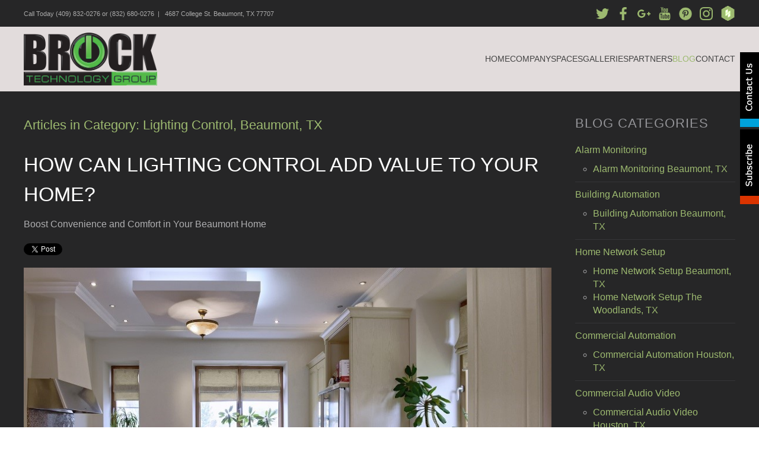

--- FILE ---
content_type: text/html; charset=utf-8
request_url: https://www.brocktg.com/blog/category/lighting-control-beaumont-tx
body_size: 6528
content:
<!DOCTYPE html>
<html lang="en-gb" dir="ltr">
    <head>
        <meta name="viewport" content="width=device-width, initial-scale=1">
        <link rel="icon" href="/images/brock%20fav.png" sizes="any">
                <link rel="icon" href="/images/brock%20fav.png" type="image/svg+xml">
                <link rel="apple-touch-icon" href="/images/brock%20fav.png">
        <meta charset="utf-8">
	<title>Lighting Control, Beaumont, TX</title>
	<link href="/blog/feed/rss/blog/lighting-control-beaumont-tx?format=feed" rel="alternate" type="application/rss+xml" title="RSS 2.0">
	<link href="/blog/feed/atom/blog/lighting-control-beaumont-tx?format=feed" rel="alternate" type="application/atom+xml" title="Atom 1.0">
	<link href="/favicon.ico" rel="icon" type="image/vnd.microsoft.icon">
<link href="/media/vendor/joomla-custom-elements/css/joomla-alert.min.css?0.4.1" rel="stylesheet">
	<link href="/media/system/css/joomla-fontawesome.min.css?4.5.33" rel="preload" as="style" onload="this.onload=null;this.rel='stylesheet'">
	<link href="/templates/yootheme/css/theme.14.css?1756325799" rel="stylesheet">
	<link href="/templates/yootheme/css/theme.update.css?4.5.33" rel="stylesheet">
	<link href="/media/zoo/elements/socialbuttons/socialbuttons.css?ver=20260114" rel="stylesheet">
	<link href="/media/plg_system_jcepro/site/css/content.min.css?86aa0286b6232c4a5b58f892ce080277" rel="stylesheet">
	<link href="/modules/mod_zootag/tmpl/list/style.css?ver=20260114" rel="stylesheet">
<script src="/media/vendor/jquery/js/jquery.min.js?3.7.1"></script>
	<script src="/media/legacy/js/jquery-noconflict.min.js?504da4"></script>
	<script type="application/json" class="joomla-script-options new">{"joomla.jtext":{"ERROR":"Error","MESSAGE":"Message","NOTICE":"Notice","WARNING":"Warning","JCLOSE":"Close","JOK":"OK","JOPEN":"Open"},"system.paths":{"root":"","rootFull":"https:\/\/www.brocktg.com\/","base":"","baseFull":"https:\/\/www.brocktg.com\/"},"csrf.token":"0979f62e158c15035c43a68c96cbb669"}</script>
	<script src="/media/system/js/core.min.js?a3d8f8"></script>
	<script src="/media/system/js/messages.min.js?9a4811" type="module"></script>
	<script src="/templates/yootheme/vendor/assets/uikit/dist/js/uikit.min.js?4.5.33"></script>
	<script src="/templates/yootheme/vendor/assets/uikit/dist/js/uikit-icons-fuse.min.js?4.5.33"></script>
	<script src="/templates/yootheme/js/theme.js?4.5.33"></script>
	<script src="/media/zoo/assets/js/responsive.js?ver=20260114"></script>
	<script src="/components/com_zoo/assets/js/default.js?ver=20260114"></script>
	<script src="https://platform.twitter.com/widgets.js"></script>
	<script>window.yootheme ||= {}; var $theme = yootheme.theme = {"i18n":{"close":{"label":"Close"},"totop":{"label":"Back to top"},"marker":{"label":"Open"},"navbarToggleIcon":{"label":"Open Menu"},"paginationPrevious":{"label":"Previous page"},"paginationNext":{"label":"Next Page"},"searchIcon":{"toggle":"Open Search","submit":"Submit Search"},"slider":{"next":"Next slide","previous":"Previous slide","slideX":"Slide %s","slideLabel":"%s of %s"},"slideshow":{"next":"Next slide","previous":"Previous slide","slideX":"Slide %s","slideLabel":"%s of %s"},"lightboxPanel":{"next":"Next slide","previous":"Previous slide","slideLabel":"%s of %s","close":"Close"}}};</script>
	<script>jQuery(function($) { if (!$("body").find("#fb-root").length) {
								$("body").append('<div id="fb-root"></div>');
								(function(d, s, id) {
								var js, fjs = d.getElementsByTagName(s)[0];
								if (d.getElementById(id)) return;
								js = d.createElement(s); js.id = id;
								js.src = "https://connect.facebook.net/en_GB/all.js#xfbml=1";
								fjs.parentNode.insertBefore(js, fjs);
								}(document, 'script', 'facebook-jssdk'));
							}});</script>
	<script><!-- Google Tag Manager -->
(function(w,d,s,l,i){w[l]=w[l]||[];w[l].push({'gtm.start':
new Date().getTime(),event:'gtm.js'});var f=d.getElementsByTagName(s)[0],
j=d.createElement(s),dl=l!='dataLayer'?'&l='+l:'';j.async=true;j.src=
'https://www.googletagmanager.com/gtm.js?id='+i+dl;f.parentNode.insertBefore(j,f);
})(window,document,'script','dataLayer','GTM-5HW88F67');
<!-- End Google Tag Manager --></script>
	<script>//Modal
function toggle() {
  var x = document.getElementById("Fixed-Modal");
  if (x.style.display === "block") {
    x.style.display = "none";
  } else {
    x.style.display = "block";
  }
}

//Slidenav size
UIkit.icon.add('slidenav-next','<svg width="70" height="70" viewBox="0 0 20 20" xmlns="http://www.w3.org/2000/svg" data-svg="chevron-right"><polyline fill="none" stroke="#000" stroke-width="1.2" points="10 6 14 10 10 14"></polyline></svg>');
UIkit.icon.add('slidenav-previous','<svg width="70" height="70" viewBox="0 0 20 20" xmlns="http://www.w3.org/2000/svg" data-svg="chevron-left"><polyline fill="none" stroke="#000" stroke-width="1.2" points="10 14 6 10 10 6"></polyline></svg>');

//Side buttons and forms
function openNav() { document.getElementById("contact_side_form").style.width = "300px";       document.getElementById("subs_side_form").style.width = "0";}
function closeNav() { document.getElementById("contact_side_form").style.width = "0";}

function openNav2() { document.getElementById("subs_side_form").style.width = "300px";      document.getElementById("contact_side_form").style.width = "0";}
function closeNav2() { document.getElementById("subs_side_form").style.width = "0";}</script>

    </head>
    <body class="blog">

        <div class="uk-hidden-visually uk-notification uk-notification-top-left uk-width-auto">
            <div class="uk-notification-message">
                <a href="#tm-main" class="uk-link-reset">Skip to main content</a>
            </div>
        </div>

        
        
        <div class="tm-page">

                        


<header class="tm-header-mobile uk-hidden@m">


    
        <div class="uk-navbar-container">

            <div class="uk-container uk-container-expand">
                <nav class="uk-navbar" uk-navbar="{&quot;align&quot;:&quot;center&quot;,&quot;container&quot;:&quot;.tm-header-mobile&quot;,&quot;boundary&quot;:&quot;.tm-header-mobile .uk-navbar-container&quot;}">

                                        <div class="uk-navbar-left ">

                        
                                                    <a uk-toggle href="#tm-dialog-mobile" class="uk-navbar-toggle">

        
        <div uk-navbar-toggle-icon></div>

        
    </a>
                        
                        
                    </div>
                    
                                        <div class="uk-navbar-center">

                                                    <a href="https://www.brocktg.com/" aria-label="Back to home" class="uk-logo uk-navbar-item">
    <img alt loading="eager" width="89" src="/images/images2/logo_main_small.png"></a>
                        
                        
                    </div>
                    
                    
                </nav>
            </div>

        </div>

    



        <div id="tm-dialog-mobile" uk-offcanvas="container: true; overlay: true" mode="slide">
        <div class="uk-offcanvas-bar uk-flex uk-flex-column">

                        <button class="uk-offcanvas-close uk-close-large" type="button" uk-close uk-toggle="cls: uk-close-large; mode: media; media: @s"></button>
            
                        <div class="uk-margin-auto-bottom">
                
<div class="uk-panel" id="module-menu-dialog-mobile">

    
    
<ul class="uk-nav uk-nav-default uk-nav-accordion" uk-nav="targets: &gt; .js-accordion">
    
	<li class="item-101"><a href="/">Home</a></li>
	<li class="item-247"><a href="/company">Company</a></li>
	<li class="item-268 js-accordion uk-parent"><a href>Spaces <span uk-nav-parent-icon></span></a>
	<ul class="uk-nav-sub">

		<li class="item-269"><a href="/spaces/spaces-home">Spaces: Home</a></li>
		<li class="item-270"><a href="/spaces/spaces-commercial">Spaces: Commercial</a></li></ul></li>
	<li class="item-251 js-accordion uk-parent"><a href>Galleries <span uk-nav-parent-icon></span></a>
	<ul class="uk-nav-sub">

		<li class="item-287"><a href="/galleries/image-gallery">Image Gallery</a></li>
		<li class="item-288"><a href="/galleries/user-experience-control4">User Experience - Control4</a></li></ul></li>
	<li class="item-249"><a href="/products">Partners</a></li>
	<li class="item-210 uk-active"><a href="/blog">Blog</a></li>
	<li class="item-211"><a href="/contact">Contact</a></li></ul>

</div>

            </div>
            
            
        </div>
    </div>
    
    
    

</header>


<div class="tm-toolbar tm-toolbar-default uk-visible@m">
    <div class="uk-container uk-flex uk-flex-middle">

                <div>
            <div class="uk-grid-medium uk-child-width-auto uk-flex-middle" uk-grid="margin: uk-margin-small-top">

                                <div>
<div class="uk-panel" id="module-553">

    
    <style class="uk-margin-remove-adjacent">#module-553\#0{color:#aaaaaa;}</style><div class="uk-grid tm-grid-expand uk-child-width-1-1 uk-grid-margin">
<div class="uk-width-1-1">
    
        
            
            
            
                
                    <div class="uk-panel uk-margin" id="module-553#0"><div class="uk-width-medium-1-2 uk-hidden-small"><span>Call Today <strong>(409) 832-0276 or (832) 680-0276</strong>  |   4687 College St. Beaumont, TX 77707</span></div>
<div class="uk-width-medium-1-2"></div></div>
                
            
        
    
</div></div>
</div>
</div>
                
                
            </div>
        </div>
        
                <div class="uk-margin-auto-left">
            <div class="uk-grid-medium uk-child-width-auto uk-flex-middle" uk-grid="margin: uk-margin-small-top">
                <div>
<div class="uk-panel" id="module-554">

    
    <div class="uk-grid tm-grid-expand uk-child-width-1-1 uk-grid-margin">
<div class="uk-width-1-1">
    
        
            
            
            
                
                    <div class="uk-panel uk-margin"><p><a  href="https://twitter.com/brockav" target="_blank" rel="noopener noreferrer"><img src="/images/twitter3.png" width="22px" style="margin-right:10px;"/></a>
    
    <a  href="https://www.facebook.com/BrockTechnologyGroup/" target="_blank" rel="noopener noreferrer"><img src="/images/facebook3.png" width="22px" style="margin-right:10px;"/></a>
    
    <a href="https://plus.google.com/102573203699577699306/about" target="_blank" rel="noopener noreferrer"><img src="/images/google3.png" width="22px" style="margin-right:10px;"/></a>
    
    <a href="https://www.youtube.com/channel/UCxeKCEYswlrxxUqLZCYxrTg" target="_blank" rel="noopener noreferrer"><img src="/images/youtube3.png" width="22px" style="margin-right:10px;"/></a>
    
    <a href="https://www.pinterest.com/brocktechnology/" target="_blank" rel="noopener noreferrer"><img src="/images/pinterest3.png" width="22px" style="margin-right:10px;"/></a>
    
    <a href="https://www.instagram.com/brocktg/" target="_blank" rel="noopener noreferrer"><img src="/images/instagram3.png" width="22px" style="margin-right:10px;"/></a>
    
    <a href="http://www.houzz.com/user/brocktg" target="_blank" rel="noopener noreferrer"><img src="/images/houzz2.png" alt="houzz logo" width="25" height="25" /></a></p></div>
                
            
        
    
</div></div>
</div>
</div>
            </div>
        </div>
        
    </div>
</div>

<header class="tm-header uk-visible@m">



        <div uk-sticky media="@m" cls-active="uk-navbar-sticky" sel-target=".uk-navbar-container">
    
        <div class="uk-navbar-container">

            <div class="uk-container">
                <nav class="uk-navbar" uk-navbar="{&quot;align&quot;:&quot;center&quot;,&quot;container&quot;:&quot;.tm-header &gt; [uk-sticky]&quot;,&quot;boundary&quot;:&quot;.tm-header .uk-navbar-container&quot;}">

                                        <div class="uk-navbar-left ">

                                                    
<div class="uk-navbar-item uk-visible@l" id="module-38">

    
    
<div class="uk-margin-remove-last-child custom" ><p><img src="/images/images2/logo_main.png" alt="company logo" width="225" /></p></div>

</div>

                        
                        
                        
                    </div>
                    
                    
                                        <div class="uk-navbar-right">

                                                    
<ul class="uk-navbar-nav">
    
	<li class="item-101"><a href="/">Home</a></li>
	<li class="item-247"><a href="/company">Company</a></li>
	<li class="item-268 uk-parent"><a role="button">Spaces</a>
	<div class="uk-drop uk-navbar-dropdown" mode="hover" pos="bottom-center"><div><ul class="uk-nav uk-navbar-dropdown-nav">

		<li class="item-269"><a href="/spaces/spaces-home">Spaces: Home</a></li>
		<li class="item-270"><a href="/spaces/spaces-commercial">Spaces: Commercial</a></li></ul></div></div></li>
	<li class="item-251 uk-parent"><a role="button">Galleries</a>
	<div class="uk-drop uk-navbar-dropdown" mode="hover" pos="bottom-center"><div><ul class="uk-nav uk-navbar-dropdown-nav">

		<li class="item-287"><a href="/galleries/image-gallery">Image Gallery</a></li>
		<li class="item-288"><a href="/galleries/user-experience-control4">User Experience - Control4</a></li></ul></div></div></li>
	<li class="item-249"><a href="/products">Partners</a></li>
	<li class="item-210 uk-active"><a href="/blog">Blog</a></li>
	<li class="item-211"><a href="/contact">Contact</a></li></ul>

                        
                                                    
                        
                    </div>
                    
                </nav>
            </div>

        </div>

        </div>
    







</header>

            
            

            <main id="tm-main"  class="tm-main uk-section uk-section-default" uk-height-viewport="expand: true">

                                <div class="uk-container">

                    
                    <div class="uk-grid" uk-grid>
                        <div class="uk-width-expand@m">

                    
                            
                
                <div id="system-message-container" aria-live="polite"></div>

                <div class="yoo-zoo blog-uikit blog-uikit-lighting-control-beaumont-tx">

		<h2 class="uk-h3">Articles in Category: Lighting Control, Beaumont, TX</h2>
	
	
	
	<div class="uk-grid" data-uk-grid-margin><div class="uk-width-medium-1-1">
<article class="uk-article">
	

<h1 class="uk-article-title">
	 <a title="How Can Lighting Control Add Value to Your Home?" href="/blog/item/how-can-lighting-control-add-value-to-your-home?category_id=67">How Can Lighting Control Add Value to Your Home?</a> </h1>

<p class="uk-article-lead">
	 Boost Convenience and Comfort in Your Beaumont Home 
 <div class="yoo-zoo socialbuttons clearfix">
<div><a href="https://twitter.com/share" class="twitter-share-button" data-url="http://www.brocktg.com/blog/item/how-can-lighting-control-add-value-to-your-home?category_id=67" data-lang="en_GB">Tweet</a></div>
<div><div class="fb-like" data-href="http://www.brocktg.com/blog/item/how-can-lighting-control-add-value-to-your-home?category_id=67" data-send="false" data-layout="button_count" data-width="100" data-show-faces="false" data-action="like" data-colorscheme="light"></div></div>
</div> </p>

	
<div class="uk-margin element element-image">
	
	<a href="/blog/item/how-can-lighting-control-add-value-to-your-home?category_id=67"   title="How Can Lighting Control Add Value to Your Home?"  ><img src="https://www.brocktg.com/media/zoo/images/Blog-lighting-control-beaumont-texas_951055daba5e107a2bf796a3e350be08.jpg" title="How Can Lighting Control Add Value to Your Home?" alt="How Can Lighting Control Add Value to Your Home?" width="900" height="600" /></a>
</div>


	 <div class="uk-margin"><p>Your home should make your life comfortable and relaxed, not create chores and hassles for you to deal with. One innovative way to eliminate a common inconvenience in your Beaumont, Texas home is to invest in a smart lighting control system. Below, we&rsquo;ve covered some ways that <a href="/galleries/user-experience-control4">lighting control</a> can transform your daily life.</p></div> 
TAGS:   <a href="/blog/tag/Energy%20Management">Energy Management</a> | <a href="/blog/tag/Lighting%20Control">Lighting Control</a> | <a href="/blog/tag/Smart%20Home%20Automation">Smart Home Automation</a> 
<p class="uk-article-meta">
    on Monday, 15 August 2016. 
Posted in <a href="/blog/category/lighting-control-beaumont-tx">Lighting Control, Beaumont, TX</a>, <a href="/blog/category/lighting-control">Lighting Control</a> </p>


<ul class="uk-subnav uk-subnav-line">
	
<li class="element element-itemlink">
	 <a href="/blog/item/how-can-lighting-control-add-value-to-your-home?category_id=67">Continue Reading</a></li></ul>
</article></div></div>

</div>

                
                                                </div>

                        
<aside id="tm-sidebar" class="tm-sidebar uk-width-1-4@m">
    
<div class="uk-grid uk-child-width-1-1" uk-grid>    <div>
<div class="uk-panel" id="module-149">

    
        <h3 class="blogtitle">

                BLOG CATEGORIES        
        </h3>

    
    <ul class="uk-list uk-list-divider">
<li class="level0 parent">
<a href="/blog/category/alarm-monitoring" class="level0 parent"><span>Alarm Monitoring</span></a>
<ul class="level1">
<li class="level1">
<a href="/blog/category/alarm-monitoring-beaumont-tx" class="level1"><span>Alarm Monitoring Beaumont, TX</span></a>
</li>
</ul>
</li>
<li class="level0 parent">
<a href="/blog/category/building-automation" class="level0 parent"><span>Building Automation</span></a>
<ul class="level1">
<li class="level1">
<a href="/blog/category/building-automation-beaumont-tx" class="level1"><span>Building Automation Beaumont, TX</span></a>
</li>
</ul>
</li>
<li class="level0 parent">
<a href="/blog/category/home-network-setup" class="level0 parent"><span>Home Network Setup</span></a>
<ul class="level1">
<li class="level1">
<a href="/blog/category/home-network-setup-beaumont-tx" class="level1"><span>Home Network Setup Beaumont, TX</span></a>
</li>
<li class="level1">
<a href="/blog/category/home-network-setup-the-woodlands-tx" class="level1"><span>Home Network Setup The Woodlands, TX</span></a>
</li>
</ul>
</li>
<li class="level0 parent">
<a href="/blog/category/commercial-automation" class="level0 parent"><span>Commercial Automation</span></a>
<ul class="level1">
<li class="level1">
<a href="/blog/category/commercial-automation-houston-tx" class="level1"><span>Commercial Automation Houston, TX</span></a>
</li>
</ul>
</li>
<li class="level0 parent">
<a href="/blog/category/commercial-audio-video" class="level0 parent"><span>Commercial Audio Video</span></a>
<ul class="level1">
<li class="level1">
<a href="/blog/category/commercial-audio-video-houston-tx" class="level1"><span>Commercial Audio Video Houston, TX</span></a>
</li>
<li class="level1">
<a href="/blog/category/commercial-audio-video-the-woodlands-tx" class="level1"><span>Commercial Audio Video The Woodlands, TX</span></a>
</li>
<li class="level1">
<a href="/blog/category/commercial-audio-video-beaumont-texas" class="level1"><span>Commercial Audio Video Beaumont, Texas</span></a>
</li>
</ul>
</li>
<li class="level0 parent">
<a href="/blog/category/smart-home-automation" class="level0 parent"><span>Smart Home Automation</span></a>
<ul class="level1">
<li class="level1">
<a href="/blog/category/smart-home-automation-southeast-texas" class="level1"><span>Smart Home Automation Southeast Texas</span></a>
</li>
<li class="level1">
<a href="/blog/category/smart-home-automation-the-woodlands-tx" class="level1"><span>Smart Home Automation, The Woodlands, TX</span></a>
</li>
<li class="level1">
<a href="/blog/category/smart-home-automation-beaumont-la" class="level1"><span>Smart Home Automation, Beaumont, TX</span></a>
</li>
</ul>
</li>
<li class="level0 parent active">
<a href="/blog/category/lighting-control" class="level0 parent active"><span>Lighting Control</span></a>
<ul class="level1">
<li class="level1">
<a href="/blog/category/lighting-control-houston-tx" class="level1"><span>Lighting Control Houston, TX</span></a>
</li>
<li class="level1 current active">
<a href="/blog/category/lighting-control-beaumont-tx" class="level1 current active"><span>Lighting Control, Beaumont, TX</span></a>
</li>
<li class="level1">
<a href="/blog/category/lighting-control-the-woodlands-tx" class="level1"><span>Lighting Control, The Woodlands, TX</span></a>
</li>
</ul>
</li>
<li class="level0 parent">
<a href="/blog/category/whole-house-audio" class="level0 parent"><span>Whole House Audio</span></a>
<ul class="level1">
<li class="level1">
<a href="/blog/category/whole-house-audio-the-woodlands-tx" class="level1"><span>Whole House Audio, The Woodlands, TX</span></a>
</li>
<li class="level1">
<a href="/blog/category/whole-house-audio-lake-charles-la" class="level1"><span>Whole House Audio, Lake Charles, LA</span></a>
</li>
</ul>
</li>
</ul>
</div>
</div>    <div>
<div class="uk-panel" id="module-150">

    
        <h3 class="blogtitle">

                BLOG TAGS        
        </h3>

    
    

<ul class="zoo-list">
		<li class="weight5">
		<a href="/blog/tag/AV%20distribution">AV distribution</a>
	</li>
		<li class="weight1">
		<a href="/blog/tag/Boardroom%20Automation">Boardroom Automation</a>
	</li>
		<li class="weight1">
		<a href="/blog/tag/Conference%20Room%20Automation">Conference Room Automation</a>
	</li>
		<li class="weight3">
		<a href="/blog/tag/Energy%20Management">Energy Management</a>
	</li>
		<li class="weight6">
		<a href="/blog/tag/Lighting%20Control">Lighting Control</a>
	</li>
		<li class="weight1">
		<a href="/blog/tag/Motorized%20Shades">Motorized Shades</a>
	</li>
		<li class="weight10">
		<a href="/blog/tag/Smart%20Home%20Automation">Smart Home Automation</a>
	</li>
		<li class="weight3">
		<a href="/blog/tag/Whole%20House%20Audio">Whole House Audio</a>
	</li>
		<li class="weight1">
		<a href="/blog/tag/commercial%20audio%20video">commercial audio video</a>
	</li>
		<li class="weight8">
		<a href="/blog/tag/commercial%20automation">commercial automation</a>
	</li>
	</ul>


</div>
</div></div>
</aside>

                    </div>
                     
                </div>
                
            </main>

            <div id="module-555" class="builder"><!-- Builder #module-555 --><style class="uk-margin-remove-adjacent">#module-555\#0 .el-link{text-decoration: underline; font-size:12px;}#module-555\#1{color:#6E6E71;} #module-555\#2{color:#6E6E71;}#module-555\#3{color:#6E6E71;}#module-555\#4{background:#262627}</style>
<div id="module-555#4" class="uk-section-default uk-section">
    
        
        
        
            
                                <div class="uk-container">                
                    <div class="uk-grid tm-grid-expand uk-child-width-1-1 uk-grid-margin">
<div class="uk-width-1-1">
    
        
            
            
            
                
                    
<div id="module-555#0" class="uk-margin-large uk-text-center">
    <ul class="uk-margin-remove-bottom uk-subnav  uk-subnav-divider uk-flex-center" uk-margin>        <li class="el-item ">
    <a class="el-link" href="/home">HOME</a></li>
        <li class="el-item ">
    <a class="el-link" href="/company">COMPANY</a></li>
        <li class="el-item ">
    <a class="el-link" href="/spaces/spaces-home">SPACES: HOME</a></li>
        <li class="el-item ">
    <a class="el-link" href="/spaces/spaces-commercial">SPACES: COMMERCIAL</a></li>
        <li class="el-item ">
    <a class="el-link" href="/galleries/image-gallery">GALLERIES</a></li>
        <li class="el-item ">
    <a class="el-link" href="/galleries/user-experience-control4">USER EXPERIENCE: CONTROL 4</a></li>
        <li class="el-item ">
    <a class="el-link" href="/products">PARTNERS</a></li>
        <li class="el-item ">
    <a class="el-link" href="/blog">BLOG</a></li>
        <li class="el-item ">
    <a class="el-link" href="/contact">CONTACT</a></li>
        <li class="el-item ">
    <a class="el-link" href="/index.php?option=com_jmap&amp;view=sitemap" target="_blank">SITEMAP</a></li>
        </ul>
</div><div class="uk-panel uk-margin uk-text-center" id="module-555#1"><p><strong>Brock Technology Group</strong><br /><span>4687 College St.</span><br /><span>Beaumont, Texas 77707</span></p></div><div class="uk-panel uk-margin uk-text-center" id="module-555#2"><p><strong>Phone</strong><br /><span>Beaumont: (409) 832-0276</span><br /><span>The Woodlands: (832) 680-0276</span></p></div><div class="uk-panel uk-text-meta uk-margin uk-text-center"><p><a  href="https://twitter.com/brockav" target="_blank" rel="noopener noreferrer"><img src="/images/twitter2.png" width="22px" style="margin-right:10px;"/></a>
    
    <a  href="https://www.facebook.com/BrockTechnologyGroup/" target="_blank" rel="noopener noreferrer"><img src="/images/facebook2.png" width="22px" style="margin-right:10px;"/></a>
    
    <a href="https://plus.google.com/102573203699577699306/about" target="_blank" rel="noopener noreferrer"><img src="/images/google2.png" width="22px" style="margin-right:10px;"/></a>
    
    <a href="https://www.youtube.com/channel/UCxeKCEYswlrxxUqLZCYxrTg" target="_blank" rel="noopener noreferrer"><img src="/images/youtube2.png" width="22px" style="margin-right:10px;"/></a>
    
    <a href="https://www.pinterest.com/brocktechnology/" target="_blank" rel="noopener noreferrer"><img src="/images/pinterest2.png" width="22px" style="margin-right:10px;"/></a>
    
    <a href="https://www.instagram.com/brocktg/" target="_blank" rel="noopener noreferrer"><img src="/images/instagram2.png" width="22px" style="margin-right:10px;"/></a>
    
    <a href="http://www.houzz.com/user/brocktg" target="_blank" rel="noopener noreferrer"><img src="https://brocktg.com/~brocktg/images/images2/houzz_logo_footer.png" alt="houzz logo" width="25" height="25" /></a></p></div>
<div class="uk-margin uk-text-center">
        <img src="/images/images2/bbb_link.png" class="el-image" alt loading="lazy">    
    
</div><div class="uk-panel uk-margin uk-text-center" id="module-555#3"><p><span>  Copyright © Brock Technology Group     |    Powered by </span><a href="http://onefirefly.com/" target="_blank" rel="noopener noreferrer">One Firefly</a></p></div><div><div id="contact_side_form" class="sidepanel">
  <a href="javascript:void(0)" class="closebtn" onclick="closeNav()">×</a>
<h1><span style=" padding:15px;">CONTACT US
</span></h1>
<p style="color:white; padding:15px;">Don’t hesitate to let us know how we can help you. We are here to answer any questions you might have or assist you with a project.</p>

<iframe height="657" allowTransparency="true" frameborder="0" scrolling="no" style="max-width:90%;border:none;padding: 0 15px;"  src="https://osaga2.wufoo.com/embed/pc2sw8u1v1e7c4/"></iframe></div>
</div>

<div id="subs_side_form" class="sidepanel">
  <a href="javascript:void(0)" class="closebtn" onclick="closeNav2()">×</a>
<h1><span style="padding:15px;">SUBSCRIBE</span></h1>
<p style="color:white; padding:0 15px;">Join our mailing list and stay up to date on the latest smart technology news and events.</p>
  <iframe height="440" allowTransparency="true" frameborder="0" scrolling="no" style="max-width:90%;border:none;padding:15px;" src="https://osaga2.wufoo.com/embed/xqrge8b0wsvfrb/"></iframe>
</div>

<div class="sticky-button">
<a class="openbtn" onclick="openNav()"><img src="/images/images2/button_flyout_offcanvas_contact3.png"></img></a>

<a class="openbtn" onclick="openNav2()"><img src="/images/images2/button_flyout_offcanvas_subscribe3.png"></img></a>  
</div>
</div><div><!-- Google Tag Manager (noscript) --> <noscript><iframe src="https://www.googletagmanager.com/ns.html?id=GTM-5Z435GF" height="0" width="0" style="display:none;visibility:hidden"></iframe></noscript> <!-- End Google Tag Manager (noscript) --></div>
                
            
        
    
</div></div>
                                </div>                
            
        
    
</div></div>

            
        </div>

        
        

    <!-- Google Tag Manager (noscript) -->
<noscript><i-frame src="https://www.googletagmanager.com/ns.html?id=GTM-5HW88F67"
height="0" width="0" style="display:none;visibility:hidden"></iframe></noscript>
<!-- End Google Tag Manager (noscript) --></body>
</html>
